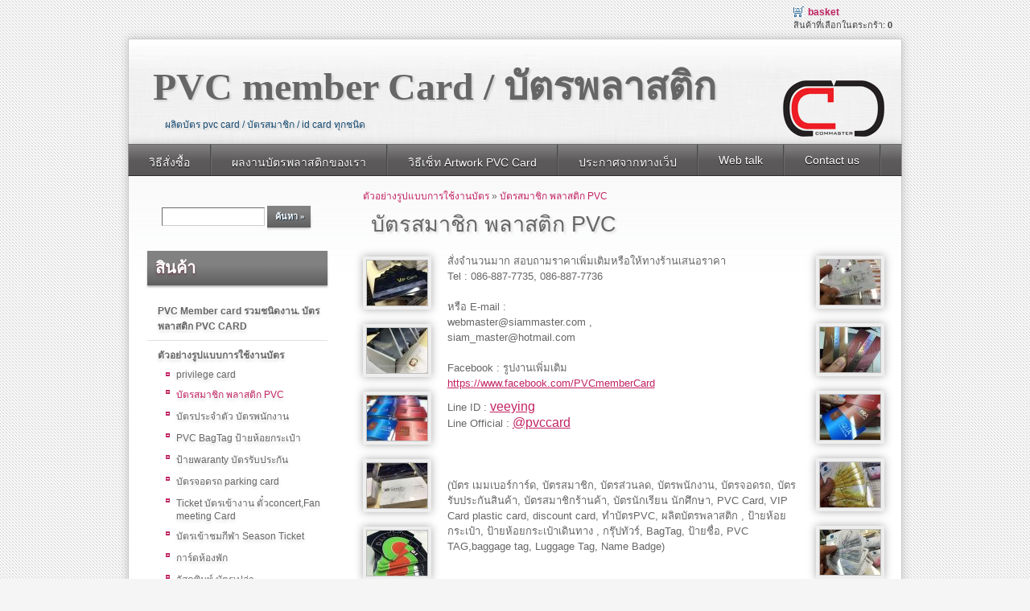

--- FILE ---
content_type: text/html; charset=utf-8
request_url: https://www.siammaster.com/?%E0%B8%9A%E0%B8%B1%E0%B8%95%E0%B8%A3%E0%B8%AA%E0%B8%A1%E0%B8%B2%E0%B8%8A%E0%B8%B4%E0%B8%81-%E0%B8%9E%E0%B8%A5%E0%B8%B2%E0%B8%AA%E0%B8%95%E0%B8%B4%E0%B8%81-pvc,34
body_size: 3585
content:
<?xml version="1.0" encoding="utf-8"?>
<!DOCTYPE html PUBLIC "-//W3C//DTD XHTML 1.1//EN" "http://www.w3.org/TR/xhtml11/DTD/xhtml11.dtd">
<html xmlns="http://www.w3.org/1999/xhtml" xml:lang="th">
<head>
  <title>บัตรสมาชิก พลาสติก PVC Card - บัตรพลาสติกพีวีซี ,PVC Member Card,บัตรพนักงาน,บัตรATM,บัตรสมาชิกต่างๆ</title>
  <meta http-equiv="Content-Type" content="text/html; charset=utf-8" />
  <meta name="Language" content="th" />
  <meta name="Description" content="บัตรสมาชิก พลาสติก PVC Member Card" />
  <meta name="Keywords" content="บัตรสมาชิก,พลาสติก,PVC CARD" />
  <meta name="Generator" content="Quick.Cart v6.0" />

  <script type="text/javascript" src="core/common.js"></script>
  <script type="text/javascript" src="plugins/mlbox/mlbox.js"></script>
  <script type="text/javascript">
  <!--
    var cfBorderColor     = "#6c6c6c";
    var cfLangNoWord      = "กรุณากรอกข้อมูลที่สำคัญ";
    var cfLangMail        = "Enter e-mail address";
    var cfWrongValue      = "Enter correct value";
  //-->
  </script>
    <style type="text/css">@import "templates/default/style.css";</style>
  <!-- Google Tag Manager -->
<script>(function(w,d,s,l,i){w[l]=w[l]||[];w[l].push({'gtm.start':
new Date().getTime(),event:'gtm.js'});var f=d.getElementsByTagName(s)[0],
j=d.createElement(s),dl=l!='dataLayer'?'&l='+l:'';j.async=true;j.src=
'https://www.googletagmanager.com/gtm.js?id='+i+dl;f.parentNode.insertBefore(j,f);
})(window,document,'script','dataLayer','GTM-PRJ93RQ');</script>
<!-- End Google Tag Manager -->
</head>
<body>
<!-- Google Tag Manager (noscript) -->
<noscript><iframe src="https://www.googletagmanager.com/ns.html?id=GTM-PRJ93RQ"
height="0" width="0" style="display:none;visibility:hidden"></iframe></noscript>
<!-- End Google Tag Manager (noscript) -->
<div class="skiplink"><a href="#content" accesskey="1">Skip navigation</a></div>

<div id="container">
  <div id="header">
    <div id="head1">      <div class="container">
        <div id="menu1"><ul>    <li class="lBasket">  <a href="?basket,15">Basket</a><span>สินค้าที่เลือกในตระกร้า:&nbsp;<strong>0</strong></span></li></ul></div>      </div>
    </div>
    <div id="head2">      <div class="container">
        <div id="logo">          <div id="title"><a href="./" tabindex="1">PVC member Card / บัตรพลาสติก</a></div>
          <div id="slogan">ผลิตบัตร pvc card / บัตรสมาชิก / id card ทุกชนิด</div>
        </div>
      </div>
    </div>
    <div id="head3">      <div class="container">
        <div id="menu2"><ul>    <li class="l1">  <a href="?วิธีสั่งซื้อ,4">วิธีสั่งซื้อ</a></li>    <li class="l2">  <a href="?ผลงานบัตรพลาสติกของเรา,42">ผลงานบัตรพลาสติกของเรา</a></li>    <li class="l3">  <a href="?วิธีเซ็ท-artwork-pvc-card,26">วิธีเซ็ท Artwork  PVC Card</a></li>    <li class="l4">  <a href="?ประกาศจากทางเว็ป,27">ประกาศจากทางเว็ป</a></li>    <li class="l5">  <a href="?web-talk,1">Web talk</a></li>    <li class="lL">  <a href="?contact-us,2">Contact us</a></li></ul></div>      </div>
    </div>
  </div>
  <div id="body">
    <div class="container">
      <div id="column">            <form method="post" action="?search-results,17" id="searchForm">
              <fieldset>
                <span><label for="ค้นหา">ค้นหา</label><input type="text" size="15" name="sPhrase" id="ค้นหา" value="" class="input" maxlength="100" /></span>
                <em><input type="submit" value="ค้นหา &raquo;" class="submit" /></em>
              </fieldset>
            </form><div id="menu3"><div class="type">สินค้า</div><ul>    <li class="l1">  <a href="./"> PVC Member card รวมชนิดงาน. บัตรพลาสติก PVC CARD</a></li>    <li class="l2">  <a href="?ตัวอย่างรูปแบบการใช้งานบัตร,32">ตัวอย่างรูปแบบการใช้งานบัตร</a><ul class="sub1">    <li class="l1">  <a href="?privilege-card,44">privilege card </a></li>    <li class="l2 selected">  <a href="?บัตรสมาชิก-พลาสติก-pvc,34">บัตรสมาชิก พลาสติก PVC</a></li>    <li class="l3">  <a href="?บัตรประจำตัว-บัตรพนักงาน,35">บัตรประจำตัว บัตรพนักงาน </a></li>    <li class="l4">  <a href="?pvc-bagtag-ป้ายห้อยกระเป๋า,29">PVC BagTag ป้ายห้อยกระเป๋า</a></li>    <li class="l5">  <a href="?ป้ายwaranty-บัตรรับประกัน,31">ป้ายwaranty บัตรรับประกัน</a></li>    <li class="l6">  <a href="?บัตรจอดรถ-parking-card,33">บัตรจอดรถ parking card</a></li>    <li class="l7">  <a href="?ticket-บัตรเข้างาน-ตั๋วconcert-fan-meeting-card,36">Ticket บัตรเข้างาน ตั๋วconcert,Fan meeting Card</a></li>    <li class="l8">  <a href="?บัตรเข้าชมกีฬา-season-ticket,41">บัตรเข้าชมกีฬา Season Ticket </a></li>    <li class="l9">  <a href="?การ์ดห้องพัก,37">การ์ดห้องพัก </a></li>    <li class="l10">  <a href="?วัสดุพิมพ์-บัตรเปล่า,38">วัสดุพิมพ์ บัตรเปล่า</a></li>    <li class="l11">  <a href="?บัตรคีย์การ์ด-rfid-บัตรหลังเต่า,39">บัตรคีย์การ์ด RFID บัตรหลังเต่า</a></li>    <li class="l12">  <a href="?invitation-card-การ์ดแต่งงาน,40">Invitation Card การ์ดแต่งงาน</a></li>    <li class="lL">  <a href="?package-ซองใส่-covercard,43">package ซองใส่ covercard</a></li>  </ul></li>    <li class="l3">  <a href="?website-web-design,19">Website Web Design </a></li>    <li class="l4">  <a href="?ออกแบบสิ่งพิมพ์,20">ออกแบบสิ่งพิมพ์</a><ul class="sub1">    <li class="l1">  <a href="?นามบัตร,21">นามบัตร</a></li>    <li class="l2">  <a href="?inkjet-indoor-outdoor,24">Inkjet Indoor-Outdoor</a></li>    <li class="lL">  <a href="?การ์ดงานบวช,23">การ์ดงานบวช</a></li>  </ul></li>    <li class="lL">  <a href="?sticker-cutting,25">Sticker Cutting</a></li></ul></div>       
      </div>
      <div id="content"><div id="page">
<h1>บัตรสมาชิก พลาสติก PVC</h1><h4><a href="?ตัวอย่างรูปแบบการใช้งานบัตร,32">ตัวอย่างรูปแบบการใช้งานบัตร</a>&nbsp;&raquo;&nbsp;<a href="?บัตรสมาชิก-พลาสติก-pvc,34">บัตรสมาชิก พลาสติก PVC</a></h4><ul class="imagesList" id="imagesList1"><li><a href="files/HQ_clinic (4).jpg" class="mlbox[pages]" title=""><img src="files/75/HQ_clinic (4).jpg" alt="" /></a></li><li><a href="files/HQ_clinic (5).jpg" class="mlbox[pages]" title=""><img src="files/75/HQ_clinic (5).jpg" alt="" /></a></li><li><a href="files/HQ_clinic (6).jpg" class="mlbox[pages]" title=""><img src="files/75/HQ_clinic (6).jpg" alt="" /></a></li><li><a href="files/HQ_clinic (9).jpg" class="mlbox[pages]" title=""><img src="files/75/HQ_clinic (9).jpg" alt="" /></a></li><li><a href="files/HQcolor (1).jpg" class="mlbox[pages]" title=""><img src="files/75/HQcolor (1).jpg" alt="" /></a></li><li><a href="files/HQcolor (3).jpg" class="mlbox[pages]" title=""><img src="files/75/HQcolor (3).jpg" alt="" /></a></li><li><a href="files/S__28287088.jpg" class="mlbox[pages]" title=""><img src="files/75/S__28287088.jpg" alt="" /></a></li><li><a href="files/S__28287089.jpg" class="mlbox[pages]" title=""><img src="files/75/S__28287089.jpg" alt="" /></a></li><li><a href="files/S__28287093.jpg" class="mlbox[pages]" title=""><img src="files/75/S__28287093.jpg" alt="" /></a></li><li><a href="files/offset 700g (1).jpg" class="mlbox[pages]" title=""><img src="files/75/offset 700g (1).jpg" alt="" /></a></li><li><a href="files/offset 700g (2).jpg" class="mlbox[pages]" title=""><img src="files/75/offset 700g (2).jpg" alt="" /></a></li><li><a href="files/offset 700g (3).jpg" class="mlbox[pages]" title=""><img src="files/75/offset 700g (3).jpg" alt="" /></a></li><li><a href="files/offset 700g (4).jpg" class="mlbox[pages]" title=""><img src="files/75/offset 700g (4).jpg" alt="" /></a></li><li><a href="files/offset 700g (5).jpg" class="mlbox[pages]" title=""><img src="files/75/offset 700g (5).jpg" alt="" /></a></li></ul><ul class="imagesList" id="imagesList2"><li><a href="files/HQ (1).jpg" class="mlbox[pages]" title=""><img src="files/75/HQ (1).jpg" alt="" /></a></li><li><a href="files/HQ (2).jpg" class="mlbox[pages]" title=""><img src="files/75/HQ (2).jpg" alt="" /></a></li><li><a href="files/HQ (3).jpg" class="mlbox[pages]" title=""><img src="files/75/HQ (3).jpg" alt="" /></a></li><li><a href="files/HQ certificate card (10).jpg" class="mlbox[pages]" title=""><img src="files/75/HQ certificate card (10).jpg" alt="" /></a></li><li><a href="files/HQ certificate card (2).jpg" class="mlbox[pages]" title=""><img src="files/75/HQ certificate card (2).jpg" alt="" /></a></li><li><a href="files/HQ certificate card (3).jpg" class="mlbox[pages]" title=""><img src="files/75/HQ certificate card (3).jpg" alt="" /></a></li><li><a href="files/HQ_Kgold (1).jpg" class="mlbox[pages]" title=""><img src="files/75/HQ_Kgold (1).jpg" alt="" /></a></li><li><a href="files/HQ_Nabu.jpg" class="mlbox[pages]" title=""><img src="files/75/HQ_Nabu.jpg" alt="" /></a></li><li><a href="files/HQ_clinic (10).jpg" class="mlbox[pages]" title=""><img src="files/75/HQ_clinic (10).jpg" alt="" /></a></li><li><a href="files/HQ_clinic (3).jpg" class="mlbox[pages]" title=""><img src="files/75/HQ_clinic (3).jpg" alt="" /></a></li></ul><div class="content" id="pageDescription"><p style="margin: 0px; padding: 0px 0px 10px; border: 0px; color: #666666; font-family: Verdana, Arial, sans-serif; font-size: 12.996px;">สั่งจำนวนมาก สอบถามราคาเพิ่มเติมหรือให้ทางร้านเสนอราคา<br style="font-size: 12.996px;" />Tel : 086-887-7735, 086-887-7736 <br /><br style="font-size: 12.996px;" />หรือ E-mail : <br />webmaster@siammaster.com ,<br />siam_master@hotmail.com <br /><br />Facebook : รูปงานเพิ่มเติม<br /><a style="color: #c22463; font-size: 12.996px;" href="https://www.facebook.com/PVCmemberCard/">https://www.facebook.com/PVCmemberCard</a></p>
<p style="margin: 0px; padding: 0px 0px 10px; border: 0px; color: #666666; font-family: Verdana, Arial, sans-serif; font-size: 12.996px;">Line ID : <a style="color: #c22463; font-family: Helvetica, Arial, sans-serif; font-size: 16px;" href="http://line.me/ti/p/l5aMq9TcYw">veeying</a><br style="font-size: 12.996px;" />Line Official : <a style="color: #c22463; font-family: Helvetica, Arial, sans-serif; font-size: 16px;" href="https://line.me/R/ti/p/%40pvccard">@pvccard</a></p>
<p style="margin: 0px; padding: 0px 0px 10px; border: 0px; color: #666666; font-family: Verdana, Arial, sans-serif; font-size: 12.996px;"> </p>
<p style="margin: 0px; padding: 0px 0px 10px; border: 0px; color: #666666; font-family: Verdana, Arial, sans-serif; font-size: 12.996px;"><br />(บัตร เมมเบอร์การ์ด, บัตรสมาชิก, บัตรส่วนลด, บัตรพนักงาน, บัตรจอดรถ, บัตรรับประกันสินค้า, บัตรสมาชิกร้านค้า, บัตรนักเรียน นักศึกษา, PVC Card, VIP Card plastic card, discount card, ทำบัตรPVC, ผลิตบัตรพลาสติก , ป้ายห้อยกระเป๋า, ป้ายห้อยกระเป๋าเดินทาง , กรุ๊ปทัวร์, BagTag, ป้ายชื่อ, PVC TAG,baggage tag, Luggage Tag, Name Badge)</p></div></div>
        <div id="options"><div class="print"><a href="javascript:window.print();">พิมพ์</a></div><div class="back"><a href="javascript:history.back();">&laquo; back</a></div></div>
      </div>
    </div>
  </div>
  <div id="foot">    <div class="container">
      <div id="copy">Copyright © 2013 <a href='http://opensolution.org/quick.cart,en,9.html'>free shopping cart</a></div><!-- copyrights here -->
            <div class="foot" id="powered"><a href="http://opensolution.org/">Shopping cart by Quick.Cart</a></div><!-- dont delete or hide this line, read license: www.opensolution.org/license.html -->
    </div>
  </div>
</div>
</body>
</html>